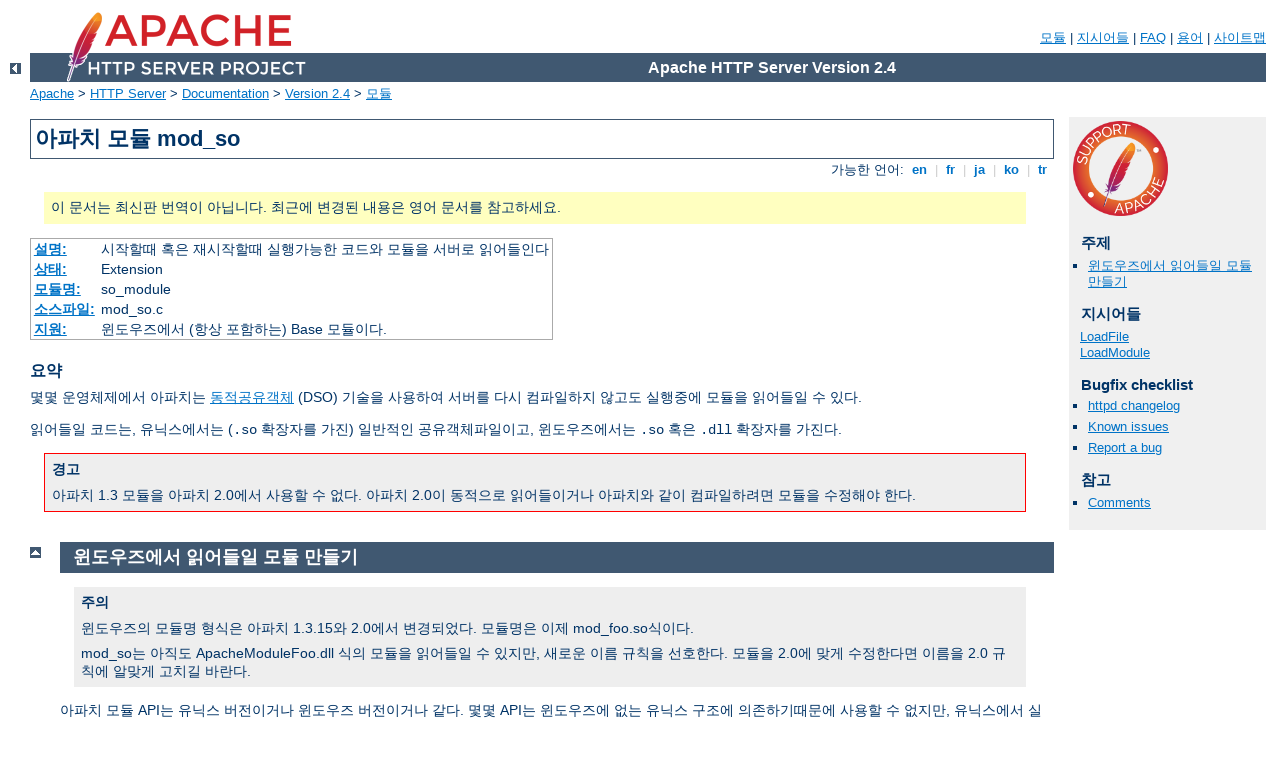

--- FILE ---
content_type: text/html
request_url: http://airbusmilitary.com/manual/ko/mod/mod_so.html
body_size: 4444
content:
<?xml version="1.0" encoding="EUC-KR"?>
<!DOCTYPE html PUBLIC "-//W3C//DTD XHTML 1.0 Strict//EN" "http://www.w3.org/TR/xhtml1/DTD/xhtml1-strict.dtd">
<html xmlns="http://www.w3.org/1999/xhtml" lang="ko" xml:lang="ko"><head>
<meta content="text/html; charset=EUC-KR" http-equiv="Content-Type" />
<!--
        XXXXXXXXXXXXXXXXXXXXXXXXXXXXXXXXXXXXXXXXXXXXXXXXXXXXXXXXXXXXXXXXX
              This file is generated from xml source: DO NOT EDIT
        XXXXXXXXXXXXXXXXXXXXXXXXXXXXXXXXXXXXXXXXXXXXXXXXXXXXXXXXXXXXXXXXX
      -->
<title>mod_so - Apache HTTP Server Version 2.4</title>
<link href="../../style/css/manual.css" rel="stylesheet" media="all" type="text/css" title="Main stylesheet" />
<link href="../../style/css/manual-loose-100pc.css" rel="alternate stylesheet" media="all" type="text/css" title="No Sidebar - Default font size" />
<link href="../../style/css/manual-print.css" rel="stylesheet" media="print" type="text/css" /><link rel="stylesheet" type="text/css" href="../../style/css/prettify.css" />
<script src="../../style/scripts/prettify.min.js" type="text/javascript">
</script>

<link href="../../images/favicon.png" rel="shortcut icon" /></head>
<body>
<div id="page-header">
<p class="menu"><a href="../mod/index.html">모듈</a> | <a href="../mod/directives.html">지시어들</a> | <a href="http://wiki.apache.org/httpd/FAQ">FAQ</a> | <a href="../glossary.html">용어</a> | <a href="../sitemap.html">사이트맵</a></p>
<p class="apache">Apache HTTP Server Version 2.4</p>
<img alt="" src="../../images/feather.png" /></div>
<div class="up"><a href="./index.html"><img title="&lt;-" alt="&lt;-" src="../../images/left.gif" /></a></div>
<div id="path">
<a href="http://www.apache.org/">Apache</a> &gt; <a href="http://httpd.apache.org/">HTTP Server</a> &gt; <a href="http://httpd.apache.org/docs/">Documentation</a> &gt; <a href="../index.html">Version 2.4</a> &gt; <a href="./index.html">모듈</a></div>
<div id="page-content">
<div id="preamble"><h1>아파치 모듈 mod_so</h1>
<div class="toplang">
<p><span>가능한 언어: </span><a href="../../en/mod/mod_so.html" hreflang="en" rel="alternate" title="English">&nbsp;en&nbsp;</a> |
<a href="../../fr/mod/mod_so.html" hreflang="fr" rel="alternate" title="Fran&#231;ais">&nbsp;fr&nbsp;</a> |
<a href="../../ja/mod/mod_so.html" hreflang="ja" rel="alternate" title="Japanese">&nbsp;ja&nbsp;</a> |
<a href="../../ko/mod/mod_so.html" title="Korean">&nbsp;ko&nbsp;</a> |
<a href="../../tr/mod/mod_so.html" hreflang="tr" rel="alternate" title="T&#252;rk&#231;e">&nbsp;tr&nbsp;</a></p>
</div>
<div class="outofdate">이 문서는 최신판 번역이 아닙니다.
            최근에 변경된 내용은 영어 문서를 참고하세요.</div>
<table class="module"><tr><th><a href="module-dict.html#Description">설명:</a></th><td>시작할때 혹은 재시작할때 실행가능한 코드와 모듈을
서버로 읽어들인다</td></tr>
<tr><th><a href="module-dict.html#Status">상태:</a></th><td>Extension</td></tr>
<tr><th><a href="module-dict.html#ModuleIdentifier">모듈명:</a></th><td>so_module</td></tr>
<tr><th><a href="module-dict.html#SourceFile">소스파일:</a></th><td>mod_so.c</td></tr>
<tr><th><a href="module-dict.html#Compatibility">지원:</a></th><td>윈도우즈에서 (항상 포함하는) Base 모듈이다.</td></tr></table>
<h3>요약</h3>


    <p>몇몇 운영체제에서 아파치는 <a href="../dso.html">동적공유객체</a>
    (DSO) 기술을 사용하여 서버를 다시 컴파일하지 않고도 실행중에
    모듈을 읽어들일 수 있다.</p>
    
    <p>읽어들일 코드는, 유닉스에서는 (<code>.so</code> 확장자를
    가진) 일반적인 공유객체파일이고, 윈도우즈에서는 <code>.so</code>
    혹은 <code>.dll</code> 확장자를 가진다.</p>

    <div class="warning"><h3>경고</h3>
    <p>아파치 1.3 모듈을 아파치 2.0에서 사용할 수 없다.
    아파치 2.0이 동적으로 읽어들이거나 아파치와 같이 컴파일하려면
    모듈을 수정해야 한다.</p>
    </div>
</div>
<div id="quickview"><a href="https://www.apache.org/foundation/contributing.html" class="badge"><img src="../../images/SupportApache-small.png" alt="Support Apache!" /></a><h3>주제</h3>
<ul id="topics">
<li><img alt="" src="../../images/down.gif" /> <a href="#windows">윈도우즈에서 읽어들일 모듈 만들기</a></li>
</ul><h3 class="directives">지시어들</h3>
<ul id="toc">
<li><img alt="" src="../../images/down.gif" /> <a href="#loadfile">LoadFile</a></li>
<li><img alt="" src="../../images/down.gif" /> <a href="#loadmodule">LoadModule</a></li>
</ul>
<h3>Bugfix checklist</h3><ul class="seealso"><li><a href="https://www.apache.org/dist/httpd/CHANGES_2.4">httpd changelog</a></li><li><a href="https://bz.apache.org/bugzilla/buglist.cgi?bug_status=__open__&amp;list_id=144532&amp;product=Apache%20httpd-2&amp;query_format=specific&amp;order=changeddate%20DESC%2Cpriority%2Cbug_severity&amp;component=mod_so">Known issues</a></li><li><a href="https://bz.apache.org/bugzilla/enter_bug.cgi?product=Apache%20httpd-2&amp;component=mod_so">Report a bug</a></li></ul><h3>참고</h3>
<ul class="seealso">
<li><a href="#comments_section">Comments</a></li></ul></div>
<div class="top"><a href="#page-header"><img alt="top" src="../../images/up.gif" /></a></div>
<div class="section">
<h2><a name="windows" id="windows">윈도우즈에서 읽어들일 모듈 만들기</a></h2>

    <div class="note"><h3>주의</h3>
    <p>윈도우즈의 모듈명 형식은 아파치 1.3.15와 2.0에서 변경되었다.
    모듈명은 이제 mod_foo.so식이다.</p>

    <p>mod_so는 아직도 ApacheModuleFoo.dll 식의 모듈을 읽어들일
    수 있지만, 새로운 이름 규칙을 선호한다. 모듈을 2.0에 맞게
    수정한다면 이름을 2.0 규칙에 알맞게 고치길 바란다.</p></div>

    <p>아파치 모듈 API는 유닉스 버전이거나 윈도우즈 버전이거나
    같다. 몇몇 API는 윈도우즈에 없는 유닉스 구조에 의존하기때문에
    사용할 수 없지만, 유닉스에서 실행되는 많은 모듈을 수정없이
    혹은 조금 수정하여 윈도우즈에서 사용할 수 있다.</p>

    <p>모듈은 두가지 방법으로 서버에 추가할 수 있다. 유닉스에서는
    모듈을 서버와 같이 컴파일할 수 있다. 윈도우즈용 아파치는
    유닉스와 달리 <code>Configure</code> 프로그램이 없기때문에
    모듈의 소스파일을 ApacheCore 프로젝트 파일에 추가하고, 심볼을
    <code>os\win32\modules.c</code> 파일에 추가해야 한다.</p>

    <p>두번째 방법은 모듈을 서버가
    <code><code class="directive">LoadModule</code></code> 지시어를
    사용하여 시작할때 읽어들일 수 있는 공유라이브러리 DLL로
    만드는 것이다. 이 모듈 DLL을 배포하면 서버를 재컴파일하지
    않고 어떤 윈도우즈용 아파치에서도 모듈을 사용할 수 있다.</p>

    <p>모듈 DLL을 만들기위해서는 모듈의 소스파일을 조금 수정해야
    한다. DLL은 module record를 export해야 한다. (아래 참고)
    이를 위해 모듈의 module record 정의에 (아파치 헤더파일에
    정의된) <code>AP_MODULE_DECLARE_DATA</code>를 추가한다.
    예를 들어, 다음과 같은 모듈이 있다면:</p>

<div class="example"><p><code>
    module foo_module;
</code></p></div>

    <p>다음과 같이 수정한다:</p>
<div class="example"><p><code>
    module AP_MODULE_DECLARE_DATA foo_module;
</code></p></div>

    <p>이 부분은 윈도우즈에서만 사용하기때문에 변경하여도 유닉스에서
    소스를 그대로 사용할 수 있다. 또, <code>.DEF</code> 파일에
    익숙하다면 대신 이 파일을 사용하여 module record를 export할
    수도 있다.</p>

    <p>이제 모듈을 포함한 DLL을 만든다. 이를 공유라이브러리
    libhttpd.dll을 컴파일할때 만든 libhttpd.lib export 라이브러리와
    링크한다. 아파치 헤더파일을 올바로 찾도록 컴파일러 설정을
    수정해야 할지도 모른다. 서버의 modules 디렉토리에서 이
    라이브러리를 찾을 수 있다. 컴파일환경을 올바로 설정하기위해
    기존 모듈의 .dsp 파일을 가져다 쓰거나 직접 만든 .dsp와
    컴파일러/링커 옵션을 비교하는 것이 좋다.</p>

    <p>이제 모듈을 DLL로 만든다. 이것을 서버의
    <code>modules</code> 디렉토리에 두고,
    <code class="directive">LoadModule</code> 지시어를 사용하여 읽어들인다.</p>

</div>
<div class="top"><a href="#page-header"><img alt="top" src="../../images/up.gif" /></a></div>
<div class="directive-section"><h2><a name="LoadFile" id="LoadFile">LoadFile</a> <a name="loadfile" id="loadfile">지시어</a></h2>
<table class="directive">
<tr><th><a href="directive-dict.html#Description">설명:</a></th><td>지정한 목적파일이나 라이브러리를 읽어들인다</td></tr>
<tr><th><a href="directive-dict.html#Syntax">문법:</a></th><td><code>LoadFile <em>filename</em> [<em>filename</em>] ...</code></td></tr>
<tr><th><a href="directive-dict.html#Context">사용장소:</a></th><td>주서버설정</td></tr>
<tr><th><a href="directive-dict.html#Status">상태:</a></th><td>Extension</td></tr>
<tr><th><a href="directive-dict.html#Module">모듈:</a></th><td>mod_so</td></tr>
</table>

    <p>LoadFile 지시어는 서버가 시작하거나 재시작할때 지정한
    목적파일이나 라이브러리를 읽어들인다(link in). 이 지시어는
    어떤 모듈이 동작하기위해 필요한 코드를 추가로 읽어들일때
    사용한다. <em>Filename</em>은 절대경로이거나 <a href="core.html#serverroot">ServerRoot</a>에 대한 상대경로이다.</p>

    <p>예를 들어:</p>

    <div class="example"><p><code>LoadFile libexec/libxmlparse.so</code></p></div>


</div>
<div class="top"><a href="#page-header"><img alt="top" src="../../images/up.gif" /></a></div>
<div class="directive-section"><h2><a name="LoadModule" id="LoadModule">LoadModule</a> <a name="loadmodule" id="loadmodule">지시어</a></h2>
<table class="directive">
<tr><th><a href="directive-dict.html#Description">설명:</a></th><td>목적파일이나 라이브러리를 읽어들이고, 사용가능한
모듈 목록에 추가한다</td></tr>
<tr><th><a href="directive-dict.html#Syntax">문법:</a></th><td><code>LoadModule <em>module filename</em></code></td></tr>
<tr><th><a href="directive-dict.html#Context">사용장소:</a></th><td>주서버설정</td></tr>
<tr><th><a href="directive-dict.html#Status">상태:</a></th><td>Extension</td></tr>
<tr><th><a href="directive-dict.html#Module">모듈:</a></th><td>mod_so</td></tr>
</table>
    <p>LoadModule 지시어는 목적파일 혹은 라이브러리 <em>filename</em>을
    읽어들이고, 사용가능한 모듈 목록에 <em>module</em>이라는
    모듈 구조체를 추가한다. <em>Module</em>은 파일의
    <code>module</code> 자료형 외부변수명이며, 모듈 문서의 <a href="module-dict.html#ModuleIdentifier">모듈명</a>에
    나온다. 예를 들면:</p>

    <div class="example"><p><code>
      LoadModule status_module modules/mod_status.so
    </code></p></div>

    <p>ServerRoot의 modules 하위디렉토리에서 지정한 모듈을 읽어들인다.</p>

</div>
</div>
<div class="bottomlang">
<p><span>가능한 언어: </span><a href="../../en/mod/mod_so.html" hreflang="en" rel="alternate" title="English">&nbsp;en&nbsp;</a> |
<a href="../../fr/mod/mod_so.html" hreflang="fr" rel="alternate" title="Fran&#231;ais">&nbsp;fr&nbsp;</a> |
<a href="../../ja/mod/mod_so.html" hreflang="ja" rel="alternate" title="Japanese">&nbsp;ja&nbsp;</a> |
<a href="../../ko/mod/mod_so.html" title="Korean">&nbsp;ko&nbsp;</a> |
<a href="../../tr/mod/mod_so.html" hreflang="tr" rel="alternate" title="T&#252;rk&#231;e">&nbsp;tr&nbsp;</a></p>
</div><div class="top"><a href="#page-header"><img src="../../images/up.gif" alt="top" /></a></div><div class="section"><h2><a id="comments_section" name="comments_section">Comments</a></h2><div class="warning"><strong>Notice:</strong><br />This is not a Q&amp;A section. Comments placed here should be pointed towards suggestions on improving the documentation or server, and may be removed by our moderators if they are either implemented or considered invalid/off-topic. Questions on how to manage the Apache HTTP Server should be directed at either our IRC channel, #httpd, on Libera.chat, or sent to our <a href="https://httpd.apache.org/lists.html">mailing lists</a>.</div>
<script type="text/javascript"><!--//--><![CDATA[//><!--
var comments_shortname = 'httpd';
var comments_identifier = 'http://httpd.apache.org/docs/2.4/mod/mod_so.html';
(function(w, d) {
    if (w.location.hostname.toLowerCase() == "httpd.apache.org") {
        d.write('<div id="comments_thread"><\/div>');
        var s = d.createElement('script');
        s.type = 'text/javascript';
        s.async = true;
        s.src = 'https://comments.apache.org/show_comments.lua?site=' + comments_shortname + '&page=' + comments_identifier;
        (d.getElementsByTagName('head')[0] || d.getElementsByTagName('body')[0]).appendChild(s);
    }
    else { 
        d.write('<div id="comments_thread">Comments are disabled for this page at the moment.<\/div>');
    }
})(window, document);
//--><!]]></script></div><div id="footer">
<p class="apache">Copyright 2025 The Apache Software Foundation.<br />Licensed under the <a href="http://www.apache.org/licenses/LICENSE-2.0">Apache License, Version 2.0</a>.</p>
<p class="menu"><a href="../mod/index.html">모듈</a> | <a href="../mod/directives.html">지시어들</a> | <a href="http://wiki.apache.org/httpd/FAQ">FAQ</a> | <a href="../glossary.html">용어</a> | <a href="../sitemap.html">사이트맵</a></p></div><script type="text/javascript"><!--//--><![CDATA[//><!--
if (typeof(prettyPrint) !== 'undefined') {
    prettyPrint();
}
//--><!]]></script>
</body></html>